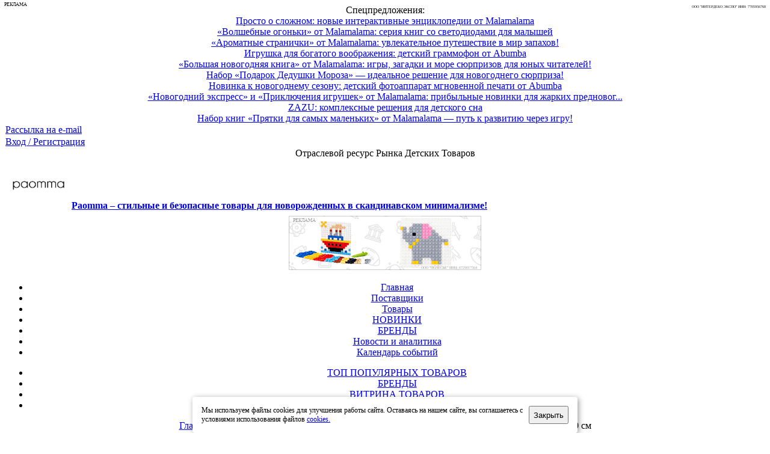

--- FILE ---
content_type: text/html; charset=utf-8
request_url: https://rdt-info.ru/2021101318998/novinka-ot-gk-batik-ded-moroz-40-sm.html
body_size: 14043
content:
<!DOCTYPE html>
<html lang="ru-ru" >
<head>


  <base href="https://rdt-info.ru/2021101318998/novinka-ot-gk-batik-ded-moroz-40-sm.html" />
  <meta http-equiv="content-type" content="text/html; charset=utf-8" />
  <meta name="robots" content="index, follow" />
  <meta name="keywords" content="Дед Мороз, Мягконабивная кукла" />
  <meta name="title" content="Новинка от ООО «ЮниОпт» — Дед Мороз высотой 40 см" />
  <meta name="description" content="Мягконабивная кукла высотой 40 см изготовлена из полимерных материалов по ТУ «Игрушки-куклы для детей старше 3-х лет» и соответствует требованиям ТР ТС 008/2011 о безопасности игрушек. Такой Дед Мороз точно придется по душе и детям, и взрослым. В красном, синем или золотом тулупе, с добродушной улыбкой на лице, он как будто только что из сказки! " />
  <meta name="referrer" content="unsafe-url" />
  <title>Новинка от ООО «ЮниОпт» — Дед Мороз высотой 40 см</title>
  <link href="/favicon.ico" rel="shortcut icon" type="image/x-icon" />
  <link rel="stylesheet" href="https://rdt-info.ru/modules/mod_news_show_gk3/style/style.css" type="text/css" />
  <link rel="stylesheet" href="https://rdt-info.ru/modules/mod_gk_news_highlighter/style/style.php?suffix=news-highlight-1&amp;moduleHeight=18&amp;moduleWidth=580&amp;interfaceWidth=100&amp;extra_divs=1&amp;bgcolor=EFEFEF&amp;bordercolor=EFEFEF&amp;set=0&amp;linkcolor=&amp;hlinkcolor=&amp;textleft_color=2B3036&amp;textleft_style=bold" type="text/css" />
  <script type="text/javascript" src="https://rdt-info.ru/modules/mod_news_show_gk3/scripts/mootools_1_11.js?m=none" async></script>
  <script type="text/javascript" src="https://rdt-info.ru/modules/mod_news_show_gk3/scripts/engine_1_11_compressed.js?m=none" async></script>
  <script type="text/javascript" src="/media/system/js/modal.js?m=none"></script>
  <link rel="stylesheet" href="/media/system/css/modal.css" type="text/css" />
  <script type="text/javascript">window.addEvent('domready', function() {SqueezeBox.initialize({});$$('a.modal').each(function(el) {el.addEvent('click', function(e) {new Event(e).stop(); SqueezeBox.fromElement(el); }); }); });</script>
  <!-- Open Graph data --> 
<meta property="og:description" content="Мягконабивная кукла высотой 40 см изготовлена из полимерных материалов по ТУ «Игрушки-куклы для детей старше 3-х лет» и соответствует требованиям ТР ТС 008/2011 о безопасности игрушек. Такой Дед Мороз точно придется по душе и детям, и взрослым. В красном, синем или золотом тулупе, с добродушной улыбкой на лице, он как будто только что из сказки! "/>
<meta property="og:title" content="Новинка от ООО «ЮниОпт» — Дед Мороз высотой 40 см"/> 
<meta property="og:type" content="article"/> 
<meta property="og:url" content="https://rdt-info.ru/2021101318998/novinka-ot-gk-batik-ded-moroz-40-sm.html"/> 
<meta property="og:image" content="https://rdt-info.ru/images/banners/banner-rdt-info-200x200-cl.png"/> 
<meta property="og:site_name" content="RDT-INFO.RU - ПЕРВЫЙ ОТРАСЛЕВОЙ РЕСУРС ДЛЯ ПРОФЕССИОНАЛЬНЫХ УЧАСТНИКОВ РЫНКА ДЕТСКИХ ТОВАРОВ"/> 
<meta property="article:published_time" content="2021-10-13 07:24:15"/> 
<meta property="article:author" content="ЮниОпт"/> 
<meta property="fb:admins" content="181872125160112"/>
  <link rel="stylesheet" href="/modules/mod_prop_cat_subcat_type/css/mod_prop_cat_subcat_type.css" type="text/css" />
  <link rel="stylesheet" href="/modules/mod_prop_sellers/css/mod_prop_sellers.css" type="text/css" />



<link href="/favicon.ico" rel="shortcut icon" type="image/x-icon" />

				<link rel="stylesheet" href="/templates/system/css/system.css" type="text/css" />
			<link rel="stylesheet" href="/templates/system/css/general.css" type="text/css" />
			<link rel="stylesheet" href="/templates/rdt-info/css/_template_kat_01112025.css" type="text/css" />
	
		










<!-- Yandex.RTB -->
<!--
<script>window.yaContextCb=window.yaContextCb||[]</script>
<script src="https://yandex.ru/ads/system/context.js" async></script>
-->

</head>
<body id="page_bg">
<div class="center" align="center">	
	

					<a href="/index.php?option=com_wbadvert&amp;task=load&amp;id=3003" target="_blank"> 
				<div id="topnav_top_one">
					<span style="position: absolute; top: 3px; left: 2px; border-radius: 12px; font-size: 8px; color: #000; padding: 0 5px; text-transform: uppercase;">Реклама</span>
<span style="position: absolute; right: 2px; border-radius: 12px; font-size: 6px; color: #000; padding: 0 5px; text-transform: uppercase;">ООО "ИнтерДеко Экспо" ИНН: 7705956768</span>

				</div>
			</a>
		


		


<div id="wrapper">
	
<!-- BEGIN HEADER -->
		<div id="header">
			<div id="header_r">


	<div id="topnav_top">

				<div class="topnav_top_1">
			

<script type="text/javascript" src="https://rdt-info.ru/modules/mod_gk_news_highlighter/scripts/engine.js?m=none"></script>

<script type="text/javascript">
	try{$Gavick;}catch(e){$Gavick = {};}
	
	$Gavick["gk_news_highlighternews-highlight-1"] = {
		"animationType" : 2,
		"animationSpeed" : 250,
		"animationInterval" : 5000,
		"animationFun" : Fx.Transitions.linear,
		"mouseover" : 1	};
</script>

<div class="gk_news_highlighter" id="news-highlight-1">
                <div class="gk_news_highlighter_interface">
                <span class="text">Спецпредложения:</span>
                        </div>
                <div class="gk_news_highlighter_wrapper">
                                                                                    	<div class="gk_news_highlighter_item"><a href="/product-news/2026/01/20/23562/prosto-o-slozhnom-novye-interaktivnye-entsiklopedii-ot-malamalama.html"><span class="gk_news_highlighter_title">Просто о сложном: новые интерактивные энциклопедии от Malamalama</span></a></div>
                                                                                            	<div class="gk_news_highlighter_item"><a href="/product-news/2025/12/15/23521/volshebnye-ogonki-ot-malamalama-seriya-knig-so-svetodiodami-dlya-malyshey.html"><span class="gk_news_highlighter_title">«Волшебные огоньки» от Malamalama: серия книг со светодиодами для малышей</span></a></div>
                                                                                            	<div class="gk_news_highlighter_item"><a href="/product-news/2025/12/15/23520/aromatnye-stranichki-ot-malamalama-uvlekatelnoe-puteshestvie-v-mir-zapahov.html"><span class="gk_news_highlighter_title">«Ароматные странички» от Malamalama: увлекательное путешествие в мир запахов!</span></a></div>
                                                                                            	<div class="gk_news_highlighter_item"><a href="/product-news/2025/12/15/23519/igrushka-dlya-bogatogo-voobrazheniya-detskiy-grammofon-ot-abumba.html"><span class="gk_news_highlighter_title">Игрушка для богатого воображения: детский граммофон от Abumba</span></a></div>
                                                                                            	<div class="gk_news_highlighter_item"><a href="/product-news/2025/12/05/23502/bolshaya-novogodnyaya-kniga-ot-malamalama-igry-zagadki-i-more-syurprizov-dlya-yunyh-chitateley.html"><span class="gk_news_highlighter_title">«Большая новогодняя книга» от Malamalama: игры, загадки и море сюрпризов для юных читателей!</span></a></div>
                                                                                            	<div class="gk_news_highlighter_item"><a href="/product-news/2025/12/01/23495/naborpodarokdedushkimoroza-idealnoeresheniedlya-novogodnego-syurpriza.html"><span class="gk_news_highlighter_title">Набор «Подарок Дедушки Мороза» — идеальное решение для новогоднего сюрприза!</span></a></div>
                                                                                            	<div class="gk_news_highlighter_item"><a href="/product-news/2025/11/24/23484/novinka-k-novogodnemu-sezonu-detskiy-fotoapparat-mgnovennoy-pechati-ot-abumba.html"><span class="gk_news_highlighter_title">Новинка к новогоднему сезону: детский фотоаппарат мгновенной печати от Abumba</span></a></div>
                                                                                            	<div class="gk_news_highlighter_item"><a href="/product-news/2025/11/17/23458/novogodniy-ekspress-i-priklyucheniya-igrushek-ot-malamalama-pribylnye-novinki-dlya-zharkih-prednovogodnih-prodazh.html"><span class="gk_news_highlighter_title">«Новогодний экспресс» и «Приключения игрушек» от Malamalama: прибыльные новинки для жарких предновог...</span></a></div>
                                                                                            	<div class="gk_news_highlighter_item"><a href="/product-news/2025/11/13/23456/au-kompleksnye-resheniya-dlya-detskogo-sna.html"><span class="gk_news_highlighter_title">ZAZU: комплексные решения для детского сна</span></a></div>
                                                                                            	<div class="gk_news_highlighter_item"><a href="/product-news/2025/11/05/23438/nabor-knig-pryatki-dlya-samyh-malenkih-ot-malamalama-put-k-razvitiyu-cherez-igru.html"><span class="gk_news_highlighter_title">Набор книг «Прятки для самых маленьких» от Malamalama — путь к развитию через игру!</span></a></div>
                                                                    </div>
</div>

		</div>
		
				<div class="topnav_top_2">
			<table width="100%" border="0" cellpadding="0" cellspacing="1"><tr><td nowrap="nowrap"><a href="/index.php?option=com_vemod_news_mailer&amp;Itemid=249" class="mainlevel" >Рассылка на e-mail</a></td></tr></table>
		</div>
			
				<div class="topnav_top_3">
			<table width="100%" border="0" cellpadding="0" cellspacing="1"><tr><td nowrap="nowrap"><a href="/index.php?option=com_user&amp;view=login&amp;Itemid=86" class="mainlevel" >Вход / Регистрация</a></td></tr></table>
		</div>
			</div>


				<div id="logo">
										
					<div id="banner_logo">
						<div class="banner_txt">
															Отраслевой ресурс Рынка Детских Товаров
													</div>
						<div class="banner_img">
						<a href="/./" id="logo_img"></a>
						</div>
					</div>
					
										<div id="banner_logo_2">
					
		
			<div class="moduletable_banner">
							
<table cellpadding="0" cellspacing="0" width="100%"  class="gk_news_show_table" id="newsshow-top-banner">
	
	 
		<tr valign="top" class="gk_news_show_tablerow">
		
						
					<td style="width: 100%;padding: 6px;" class="gk_news_show_center">
				 			
								<a href="/brands/paomma/paomma-stilnye-i-bezopasnye-tovary-dlya-novorozhdennyh-v-skandinavskom-minimalizme.html"  target="_blank" ><img class="gk_news_show_news_image_static i_left" src="/images/stories/62/2024/07/22475_0.jpg" alt="News image" style="width:90px;margin: 5px 10px 5px 5px;"  /></a><span style="font-weight:bold;" class="gk_news_show_news_header ta_left"><a href="/brands/paomma/paomma-stilnye-i-bezopasnye-tovary-dlya-novorozhdennyh-v-skandinavskom-minimalizme.html" >Paomma – стильные и безопасные товары для новорожденных в скандинавском минимализме!</a></span style="font-weight:bold;" >				 
			</td>		
					</tr><tr><td height="2"></td></tr>


			
			


	

</table>
			</div>

		
	
					</div>
					
										<div id="banner_logo_3">
					
		
			<div class="moduletable-banner">
							<div style="position: relative; display: inline-block;">
<a href="https://rdt-info.ru/index.php?option=com_wbadvert&task=load&id=2623" title="Конструктор Классик Мозаика от ПОЛЕЬСЕ" target="_blank"><img src="https://rdt-info.ru/images/wbadvert/2623.gif" border="0" width="320" height="90" /></a>
<span style="position: absolute; top: 3px; left: 2px; background-color: rgba(255, 255, 255, 0.5); border-radius: 12px; font-size: 8px; color: #999; padding: 0 5px; text-transform: uppercase;">Реклама</span>
<span style="position: absolute; bottom: 5px; right: 2px; background-color: rgba(255, 255, 255, 0.5); border-radius: 12px; font-size: 6px; color: #999; padding: 0 5px; text-transform: uppercase;">ООО "ПОЛЕСЬЕ" ИНН: 6729017564</span>
</div>
			</div>

		
	
					</div>
								
				</div>
			</div>
		</div>
<!-- END: HEADER -->


<!-- BEGIN HORNAV -->
		<div id="navigation_main" style="clear: left;">
			<div id="centernav_main">
				<div id="topnav_main">
											<ul class="mainlevel mainmenu"><li class="index-1 "><a href="https://rdt-info.ru/">Главная</a></li>
<li class="index-2 "><a href="https://rdt-info.ru/spravochnik-kompaniy.html">Поставщики</a></li>
<li class="index-3 active_menu"><a href="https://rdt-info.ru/vitrina-tovarov/">Товары</a></li>
<li class="index-4 "><a href="https://rdt-info.ru/novinki/">НОВИНКИ</a></li>
<li class="index-5 "><a href="https://rdt-info.ru/brands/">БРЕНДЫ</a></li>
<li class="index-6 "><a href="https://rdt-info.ru/novosti/">Новости и аналитика</a></li>
<li class="index-7 "><a href="https://rdt-info.ru/vystavki-detskih-tovarov/">Календарь событий</a></li>
</ul>														</div>
				
			
					
				
			</div>
		</div>

					<div id="navigation_m" style="clear: left;">						
				<div id="centernav_m">
					<div id="topnav_m">
						<ul class="submenu"><li class="index-1 "><a href="https://rdt-info.ru/vitrina-tovarov/?ShowOrderBy=7">ТОП ПОПУЛЯРНЫХ ТОВАРОВ</a></li>
<li class="index-2 "><a href="https://rdt-info.ru/brands/">БРЕНДЫ</a></li>
<li class="index-3 "><a href="https://rdt-info.ru/vitrina-tovarov/">ВИТРИНА ТОВАРОВ</a></li>
<li class="index-4 active_menu"><a href="https://rdt-info.ru/novinki/">НОВИНКИ</a></li>
</ul>																							</div>
				</div>	
			</div>						
		

<!-- END: HORNAV -->

								
	



	
			<div id="whitebox_m">
			

				<div id="area">
				
					<div id="breadcrumbs_social">
												<div id="pathway">
							<span class="breadcrumbs pathway" itemscope itemtype="https://schema.org/BreadcrumbList">
<span itemprop="itemListElement" itemscope itemtype="https://schema.org/ListItem"><a itemprop="item" href="https://rdt-info.ru/" class="pathway"><span itemprop="name">Главная</span></a><meta itemprop="position" content="1" /></span> <img src="/templates/rdt-info/images/arrow.png" alt=""  /> <span itemprop="itemListElement" itemscope itemtype="https://schema.org/ListItem"><a itemprop="item" href="/vitrina-tovarov/" class="pathway"><span itemprop="name">Товары</span></a><meta itemprop="position" content="2" /></span> <img src="/templates/rdt-info/images/arrow.png" alt=""  /> <span itemprop="itemListElement" itemscope itemtype="https://schema.org/ListItem"><a itemprop="item" href="/novinki/" class="pathway"><span itemprop="name">НОВИНКИ</span></a><meta itemprop="position" content="3" /></span> <img src="/templates/rdt-info/images/arrow.png" alt=""  /> <span itemprop="itemListElement" itemscope itemtype="https://schema.org/ListItem"><a itemprop="item" href="/novinki/" class="pathway"><span itemprop="name">Новинки</span></a><meta itemprop="position" content="4" /></span> <img src="/templates/rdt-info/images/arrow.png" alt=""  /> <span itemprop="itemListElement" itemscope itemtype="https://schema.org/ListItem"><span itemprop="name">Новинка от ООО «ЮниОпт» — Дед Мороз высотой 40 см</span><meta itemprop="position" content="5" /></span></span>

						</div>
						
											</div>
					<div class="clr"></div>
				
					
												
												<div id="adv_top">
														<div id="adv_1">
								
		
			<div class="moduletable-banner">
							<div style="position: relative; display: inline-block;">

<a href="https://rdt-info.ru/index.php?option=com_wbadvert&task=load&id=3014" title="Комбинезоны для мальчиков и девочек - от Malek-Baby" target="_self"><img src="https://rdt-info.ru/images/wbadvert/3014.jpg?r=fc613cb5abe991a2c6444fc965df87ea" border="0" width="320" height="150" /></a>

<span style="position: absolute; top: 3px; left: 2px; border-radius: 12px; font-size: 8px; color: #000; padding: 0 5px; text-transform: uppercase;">Реклама</span>
<span style="position: absolute; bottom: 5px; right: 2px; border-radius: 12px; font-size: 6px; color: #000; padding: 0 5px; text-transform: uppercase;">ООО "ФИРМА "ХРИЗАНТЕМА" ИНН: 7719007569</span>
</div>
			</div>

		
						
							</div>
								
														<div id="adv_2">
								
		
			<div class="moduletable-banner">
							<div style="position: relative; display: inline-block;">
<a href="https://rdt-info.ru/index.php?option=com_wbadvert&task=load&id=2131" title="Корвет - Производство учебних пособий и развивающих игр" target="_blank"><img src="https://rdt-info.ru/images/wbadvert/2131.jpg" border="0" width="320" height="150" /></a>
<span style="position: absolute; top: 3px; left: 2px; border-radius: 12px; font-size: 8px; color: #000; padding: 0 5px; text-transform: uppercase;">Реклама</span>
<span style="position: absolute; bottom: 5px; right: 2px; border-radius: 12px; font-size: 6px; color: #000; padding: 0 5px; text-transform: uppercase;">ООО "Корвет" ИНН: 7803021829</span>
</div>
			</div>

		
							
							</div>
							
														<div id="adv_3">
								
		
			<div class="moduletable-banner">
							<div style="position: relative; display: inline-block;">
<a href="https://rdt-info.ru/index.php?option=com_wbadvert&task=load&id=2994" title="Бутылочки Paomma из боросиликатного стекла" target="_blank"><img src="https://rdt-info.ru/images/wbadvert/2994.jpg" border="0" width="320" height="150" /></a>
<span style="position: absolute; top: 1px; left: 2px; border-radius: 12px; font-size: 8px; color: #000; padding: 0 5px; text-transform: uppercase;">Реклама</span>
<span style="position: absolute; bottom: 0px; right: 2px; border-radius: 12px; font-size: 6px; color: #000; padding: 0 5px; text-transform: uppercase;">ООО "АРТИАЛ" ИНН: 9731017574</span>
</div>
			</div>

		
							
							</div>
							
							
							
													</div>	
						<div class="clr"></div>	
						
					<div id="maincolumn">

						
												<!-- LEFT COLUMN 230 -->
							<div id="leftcolumn_230">
								
		
			<div class="moduletable-news">
							<h3>ОПТОВЫЙ КАТАЛОГ ТОВАРОВ ОТ ПОСТАВЩИКОВ</h3>
							

	



	





<div style="clear: both;"></div>



	<table border="0" id="CatListSymbols">
		<tr>
			<td style='width: 100%;'>
<span class="header"><a href="/igrushki-dlya-detey/search.html?cid=9">Игры, игрушки для детей</a></span> <span class="small">(3356)</span><br />			</td>
		</tr>
		<tr>
			<td style='width: 100%;'>
<span class="header"><a href="/uchebno-razvivayuschaya-produktsiya-dlya-detey/search.html?cid=11">Учебно-развивающая продукция, школьная</a></span> <span class="small">(1224)</span><br />			</td>
		</tr>
		<tr>
			<td style='width: 100%;'>
<span class="header"><a href="/tovary-dlya-kormleniya-i-uhoda-za-rebyonkom/search.html?cid=6">Товары для кормления и ухода</a></span> <span class="small">(693)</span><br />			</td>
		</tr>
		<tr>
			<td style='width: 100%;'>
<span class="header"><a href="/detskaya-odezhda-i-aksessuary/search.html?cid=1">Одежда для детей, аксессуары</a></span> <span class="small">(676)</span><br />			</td>
		</tr>
		<tr>
			<td style='width: 100%;'>
<span class="header"><a href="/tekstil-dlya-detey/search.html?cid=5">Текстиль для детей</a></span> <span class="small">(478)</span><br />			</td>
		</tr>
		<tr>
			<td style='width: 100%;'>
<span class="header"><a href="/odezhda-dlya-novorozhdyonnyh/search.html?cid=2">Одежда для новорожденных</a></span> <span class="small">(471)</span><br />			</td>
		</tr>
		<tr>
			<td style='width: 100%;'>
<span class="header"><a href="/vitrina-tovarov/search.html?cid=18">Без категории</a></span> <span class="small">(377)</span><br />			</td>
		</tr>
		<tr>
			<td style='width: 100%;'>
<span class="header"><a href="/detskaya-mebel-i-interer/search.html?cid=8">Детская мебель, интерьер</a></span> <span class="small">(365)</span><br />			</td>
		</tr>
		<tr>
			<td style='width: 100%;'>
<span class="header"><a href="/kolyaski-avtokresla-perenoski/search.html?cid=7">Мобильность: коляски, автокресла, переноски</a></span> <span class="small">(274)</span><br />			</td>
		</tr>
		<tr>
			<td style='width: 100%;'>
<span class="header"><a href="/tovary-dlya-detskogo-prazdnika/search.html?cid=15">Для праздника</a></span> <span class="small">(254)</span><br />			</td>
		</tr>
		<tr>
			<td style='width: 100%;'>
<span class="header"><a href="/vitrina-tovarov/search.html?cid=20">Настольные игры</a></span> <span class="small">(155)</span><br />			</td>
		</tr>
		<tr>
			<td style='width: 100%;'>
<span class="header"><a href="/vitrina-tovarov/search.html?cid=21">Детская косметика</a></span> <span class="small">(82)</span><br />			</td>
		</tr>
		<tr>
			<td style='width: 100%;'>
<span class="header"><a href="/odezhda-dlya-buduschih-mam/search.html?cid=3">Одежда для беременных, кормящих мам</a></span> <span class="small">(76)</span><br />			</td>
		</tr>
		<tr>
			<td style='width: 100%;'>
<span class="header"><a href="/pitanie-rebyonka/search.html?cid=16">Детское питание</a></span> <span class="small">(31)</span><br />			</td>
		</tr>
		<tr>
			<td style='width: 100%;'>
<span class="header"><a href="/detskie-tovary-dlya-sporta-i-aktivnogo-otdyha/search.html?cid=10">Спорттовары, активный отдых</a></span> <span class="small">(30)</span><br />			</td>
		</tr>
		<tr>
			<td style='width: 100%;'>
<span class="header"><a href="/osnaschenie-detskih-uchrezhdeniy/search.html?cid=13">Оснащение детских учреждений</a></span> <span class="small">(23)</span><br />			</td>
		</tr>
		<tr>
			<td style='width: 100%;'>
<span class="header"><a href="/detskaya-obuv/search.html?cid=4">Обувь для детей</a></span> <span class="small">(21)</span><br />			</td>
		</tr>
		<tr>
			<td style='width: 100%;'>
<span class="header"><a href="/vitrina-tovarov/search.html?cid=17">Новое поступление</a></span> <span class="small">(10)</span><br />			</td>
		</tr>
	</table>

			</div>

		
	
		
			<div class="moduletable-news">
							<h3>Каталоги поставщиков</h3>
							

<div style="width: 100%;">


<div style="padding: 2px;">


<div style="float: left;"> 
	<span style="font-size: 11px;"><a href="/vitrina-tovarov/seller/136-beybi-opt-grup.html" title="" >
	Бэйби Опт Груп	</a>
	(336)
	</span>
</div>

<div class="clr"></div>


</div>
    
<div style="padding: 2px;">


<div style="float: left;"> 
	<span style="font-size: 11px;"><a href="/vitrina-tovarov/seller/1467-tsaritsynskaya-igrushka.html" title="" >
	Царицынская игрушка	</a>
	(258)
	</span>
</div>

<div class="clr"></div>


</div>
    
<div style="padding: 2px;">


<div style="float: left;"> 
	<span style="font-size: 11px;"><a href="/vitrina-tovarov/seller/1009-malek-baby.html" title="" >
	МаЛеК-БэБи	</a>
	(138)
	</span>
</div>

<div class="clr"></div>


</div>
    
<div style="padding: 2px;">


<div style="float: left;"> 
	<span style="font-size: 11px;"><a href="/vitrina-tovarov/seller/6338-al-pako.html" title="" >
	Аль Пако	</a>
	(103)
	</span>
</div>

<div class="clr"></div>


</div>
    
<div style="padding: 2px;">


<div style="float: left;"> 
	<span style="font-size: 11px;"><a href="/vitrina-tovarov/seller/5662-artial.html" title="" >
	Артиал	</a>
	(81)
	</span>
</div>

<div class="clr"></div>


</div>
    
<div style="padding: 2px;">


<div style="float: left;"> 
	<span style="font-size: 11px;"><a href="/vitrina-tovarov/seller/5468-bum-bebi.html" title="" >
	Бум Бэби	</a>
	(43)
	</span>
</div>

<div class="clr"></div>


</div>
    
<div style="padding: 2px;">


<div style="float: left;"> 
	<span style="font-size: 11px;"><a href="/shou-rum/seller/509-korvet.html" title="" >
	Корвет	</a>
	(40)
	</span>
</div>

<div class="clr"></div>


</div>
    
<div style="padding: 2px;">


<div style="float: left;"> 
	<span style="font-size: 11px;"><a href="/vitrina-tovarov/seller/232-uniopt.html" title="" >
	ЮниОпт	</a>
	(36)
	</span>
</div>

<div class="clr"></div>


</div>
    </div>
<div style="clear:both"></div>			</div>

		
	
							</div>
						<!-- END: LEFT COLUMN 230 -->
						

							
						<div id="contentcolumn-578">

						
			
														
							
							
							

							<div>
								
							</div>
							
						
<table itemscope="" itemtype="http://schema.org/NewsArticle"><tbody><tr><td>
<table class="contentpaneopen">
<tr>
			<td class="contentheading" width="100%">
				<h1 class="contentheading" itemprop="name" >Новинка от ООО «ЮниОпт» — Дед Мороз высотой 40 см</h1>
				<meta itemprop="about" content="Новинки рынка на RDT-info.ru">
				<meta itemprop="identifier" content="18998">
				<link itemprop="url" href="/2021101318998/novinka-ot-ooo-yuniopt-—-ded-moroz-vysotoy-40-sm.html"/>
				<link itemprop="mainEntityOfPage" href="/2021101318998/novinka-ot-ooo-yuniopt-—-ded-moroz-vysotoy-40-sm.html"/>
				<meta itemprop="headline name" content="Новинка от ООО «ЮниОпт» — Дед Мороз высотой 40 см | RDT-info.ru">
				<meta itemprop="datePublished" content="2021-10-13 07:24:15"/>
				<meta itemprop="dateModified" content="2022-03-15 10:45:44"/>
				<meta itemprop="keywords" content="Теги: Дед Мороз, Мягконабивная кукла"/>
		
	</td>
				
		
					</tr>
</table>



<table class="contentpaneopen text">
<tr>
	<td>




							<span class="small">
				13-10-2021 10:24				</span>
			






<span class="small"> |  <a href="/details/232-uniopt.html">ООО ЮниОпт</a></span>				<div itemprop="author" itemscope itemtype="https://schema.org/Organization">
			<meta itemprop="name" content="ООО ЮниОпт">
			<link itemprop="url" href="/details/232-uniopt.html"/>
			<meta itemprop="address" content="https://rdt-info.ruindex.php?option=com_sobi2&amp;sobi2Task=sobi2Details&amp;sobi2Id=232&amp;Itemid=270">
			<meta itemprop="telephone" content=""> 
		</div>


				<div itemprop="publisher" itemscope itemtype="https://schema.org/Organization">
			<meta itemprop="name" content="RDT-info.ru">
			<meta itemprop="image" src="/templates/rdt-info/images/logo.png"/>
			<link itemprop="url" href="/o-proekte.html"/>
			<meta itemprop="address" content="https://rdt-info.ru/">
			<meta itemprop="telephone" content=""> 
			<span itemprop="logo" itemscope itemtype="https://schema.org/ImageObject" style="display:none;">
				<link rel="url" itemprop="url" href="/templates/rdt-info/images/logo.png" />
				<link rel="thumbnail" itemprop="thumbnail" href="/templates/rdt-info/images/logo.png" />
				<meta itemprop="width" content="234" />
				<meta itemprop="height" content="60" />
			</span>
		</div>


	</td>
</tr>
<tr>
<td valign="top" colspan="4" style="padding-top: 5px;" itemprop="articleBody">

<p><img src="/images/stories/62/2022/03/logo_kolomeev.png" alt="Новинка от ООО «ЮниОпт» — Дед Мороз высотой 40 см — фото: 1" style="float: left;"  itemprop="image"/>ООО &laquo;ЮниОпт&raquo; выпустил&nbsp;мягконабивную игрушку&nbsp;Дед Мороз высотой 40 см.</p>
<p>Какая же елка без Деда Мороза? Этот сказочный персонаж станет завершающим штрихом новогоднего декорирования помещения. В праздничные дни место ему найдется везде: и под елкой, и на столе, и в детской комнате!</p>
<p>Мягконабивная кукла высотой 40 см изготовлена из полимерных материалов по ТУ &laquo;Игрушки-куклы для детей старше 3-х лет&raquo; и соответствует требованиям ТР ТС 008/2011 о безопасности игрушек.</p>
<p>Такой Дед Мороз точно придется по душе и детям, и взрослым. В красном, синем или золотом тулупе, с добродушной улыбкой на лице, он как будто только что из сказки!</p>
<p style="text-align: center;"><a href="/images/stories/4422/2021/10/18998_1.jpg" target="_blank"><img src="/images/stories/4422/2021/10/18998_1.jpg" alt="Новинка от ООО «ЮниОпт» — Дед Мороз высотой 40 см — фото: 2" width="500" height="895" style="margin-bottom: 4px;"  itemprop="image"/></a><a href="/images/stories/4422/2021/10/18998_2.jpg" target="_blank"><img src="/images/stories/4422/2021/10/18998_2.jpg" alt="Новинка от ООО «ЮниОпт» — Дед Мороз высотой 40 см — фото: 3" width="500" height="808" style="margin-bottom: 4px;"  itemprop="image"/></a><a href="/images/stories/4422/2021/10/18998_3.jpg" target="_blank"><img src="/images/stories/4422/2021/10/18998_3.jpg" alt="Новинка от ООО «ЮниОпт» — Дед Мороз высотой 40 см — фото: 4" width="500" height="868"  itemprop="image"/></a></p>
<p>Ознакомьтесь с полным ассортиментом товара, отправив сообщение в отдел оптовых продаж через форму обратной связи.</p>
<p>По вопросам оптовых закупок обращайтесь в&nbsp;<a href="/details/232-batik.html">ООО &laquo;ЮниОпт&raquo;</a></p>
<p><strong>Смотрите также от компании:</strong></p>
<ul>
<li><a href="/2021100418952/novaya-kollektsiya-ot-gk-batik-simvol-goda-2022.html">Новая коллекция от ГК &laquo;Батик&raquo; &laquo;Символ года 2022&raquo;</a></li>
<li><a href="/2021091418862/yolochnye-igrushki-s-simvolom-nastupayuschego-novogo-goda-ot-gk-batik.html">Ёлочные игрушки с символом наступающего Нового года от ООО &laquo;ЮниОпт&raquo;</a></li>
<li><a href="/2021090218816/samye-prodavaemye-novinki-detskih-kostyumov-2021-goda-ot-gk-batik.html">Самые продаваемые новинки детских костюмов 2021 года от ГК &laquo;Батик&raquo;</a></li>
<li><a href="/201410138738/td-batik-nachal-prodazhi-svetyaschihsya-svetodiodnyh-konstruktorov-tm-litebrix.html">ТД &laquo;Батик&raquo; начал продажи светящихся светодиодных конструкторов ТМ LiteBrix</a></li>
</ul></td>
</tr>
<tr>
	<td>
		<span class="small">
		Просмотров: 		2990		</span>
	</td>
</tr>


</table>
</td></tr></tbody></table>
<span class="article_separator">&nbsp;</span>



							
														<div class="clr"></div>
						
														
				
															<div id="user11">
									
		
			<div class="moduletable-banner-user11">
							<div style="position: relative; display: inline-block;">
<a href="https://rdt-info.ru/index.php?option=com_wbadvert&task=load&id=2997" title="Молокоотсос Paomma - беспроводной электрический" target="_blank"><img src="https://rdt-info.ru/images/wbadvert/2997.jpg" border="0" width="500" height="250" /></a>
<span style="position: absolute; top: 2px; left: 2px; border-radius: 12px; font-size: 8px; color: #000; padding: 0 5px; text-transform: uppercase;">Реклама</span>
<span style="position: absolute; bottom: 2px; right: 2px; border-radius: 12px; font-size: 6px; color: #000; padding: 0 5px; text-transform: uppercase;">ООО "АРТИАЛ" ИНН: 9731017574</span>
</div>
			</div>

		
	
		
			<div class="moduletable">
							<div class="moduletable-banner-user11" style="padding:15px !important; text-align:left;"><ul class="latestnews" style="list-style:none; margin:0px; padding:0px;">
	<li style="margin-bottom:15px;">
		<img src="/images/stories/62/2025/10/23392_0.JPG" style="float:left; margin-right:10px; width:120px;">		<span class="readmore_title"><a href="/company-news/2025/10/13/23392/brend-alilo-stal-pobeditelem-narodnoy-premii-moya-marka-2025-v-kategorii-interaktivnye-igrushki.html">
			Бренд alilo стал победителем народной премии «Моя Марка 2025» в категории «Интерактивные игрушки»</a></span>
			<p>Компания &laquo;Бэйби Опт Груп&raquo; &ndash; эксклюзивный дистрибьютор более 15 международных брендов детских товаров &ndash; с гордостью сообщает о значимом достижении. 5 сентября в Государственном Кремлёвском Дворце бренд alilo получил премию &laquo;Моя Марка 2025&raquo; в категории &laquo;Интерактивные игрушки&raquo;.</p>
	</li>
</ul>
<div style="margin-top:20px;">
</div></div>
			</div>

		
	
		
			<div class="moduletable">
							<h3>ЧИТАЙТЕ ТАКЖЕ</h3>
							<ul class="latestnews" style="list-style:none; margin:0px; padding:0px;">
	<li style="margin-bottom:15px;">
		<img src="/images/stories/62/2025/04/23046_.jpg" style="float:left; margin-right:10px; width:120px;"><span class="small_date_box_gray">08/04</span>		<span class="readmore_title"><a href="/product-news/2025/04/08/23046/fabrika-polese-vypustila-novinki-letnih-igrushek-s-geroyami-multfilma-oranzhevaya-korova.html">
			Фабрика «Полесье» выпустила новинки летних игрушек с героями мультфильма «Оранжевая корова»</a></span>
			<p>Летающая тарелка предназначена для активного отдыха детей. Тележка с ручкой поможет разнообразить игру ребенка дома, на свежем воздухе или в песочнице. Яркий дизайн и герои любимого мультфильма делают игрушки постоянным элементом детских игр.</p>
	</li>
	<li style="margin-bottom:15px;">
		<img src="/images/stories/62/2025/04/22023_.jpg" style="float:left; margin-right:10px; width:120px;"><span class="small_date_box_gray">01/04</span>		<span class="readmore_title"><a href="/product-news/2025/04/01/23025/novye-pogremushki-polese-pervaya-igrushka-dlya-pervyh-otkrytiy.html">
			Новые погремушки «Полесье»: первая игрушка для первых открытий</a></span>
			<p>С такой игрушкой ребёнок знакомится с миром цвета и звуков. Погремушки от компании &laquo;Полесье&raquo; выполнены из безопасных материалов. Отдельные части игрушки соединены с помощью ультразвука. Погремушка &laquo;Медвежонок&raquo; упакована в блистер. В ассортименте: медвежонок, бегемотик, цыпленок, котенок, песик.</p>
	</li>
	<li style="margin-bottom:15px;">
		<img src="/images/stories/62/2025/03/22002_.jpg" style="float:left; margin-right:10px; width:120px;"><span class="small_date_box_gray">26/03</span>		<span class="readmore_title"><a href="/product-news/2025/03/26/23008/fabrika-igrushek-polese-vypustila-nastolnye-igrovye-nabory-assotsiatsii-domashnie-i-dikie-zhivotnye-tsveta-i-formy.html">
			Фабрика игрушек «Полесье» выпустила настольные игровые наборы «Ассоциации: домашние и дикие животные, цвета и формы»</a></span>
			<p>Это занимательная развивающая игра, предназначенная для дошкольного и младшего школьного возраста. Суть игры заключается в том, чтобы подобрать каждому животному место обитания и еду, размещая съемные элементы в нужном столбце. Яркие и красочные картинки делают процесс еще более интересным и познавательным.</p>
	</li>
	<li style="margin-bottom:15px;">
		<img src="/images/stories/62/2025/02/22945_.png" style="float:left; margin-right:10px; width:120px;"><span class="small_date_box_gray">19/02</span>		<span class="readmore_title"><a href="/product-news/2025/02/19/22945/novaya-kollektsiya-elodie-vesna-leto-2025-uzhe-v-prodazhe.html">
			Новая коллекция Elodie весна-лето 2025 уже в продаже</a></span>
			<p>Компания &laquo;Олант&raquo; с особым трепетом представляет новую коллекцию Elodie! Каждая из них поистине уникальна, имеет эксклюзивные принты, а все изделия гармонично сочетаются друг с другом.</p>
	</li>
	<li style="margin-bottom:15px;">
		<img src="/images/stories/62/2025/02/22927_.jpg" style="float:left; margin-right:10px; width:120px;"><span class="small_date_box_gray">11/02</span>		<span class="readmore_title"><a href="/product-news/2025/02/11/22927/fabrika-igrushek-polese-vypustila-nastolnye-igrovye-nabory-vinni-puh-oranzhevaya-korova-i-drugie.html">
			Фабрика игрушек «Полесье» выпустила настольные игровые наборы «Винни Пух», «Оранжевая корова» и другие</a></span>
			<p>Это игра, которая многим знакома с детства. Она способна увлечь не только детей, но и их родителей. Суть игры заключается в том, чтобы собрать изображение, перемещая фишки на планшете. Яркие и красочные картинки делают процесс еще более интересным и познавательным. Игровой набор включает 25 элементов.</p>
	</li>
	<li style="margin-bottom:15px;">
		<img src="/images/stories/62/2025/02/images/com_sobi2/clients/22915_.jpg" style="float:left; margin-right:10px; width:120px;"><span class="small_date_box_gray">05/02</span>		<span class="readmore_title"><a href="/product-news/2025/02/04/22915/fabrika-igrushek-polese-vypustila-tseluyu-seriyu-gotovyh-konstruktorov-maksi-na-raznye-tematiki.html">
			Фабрика игрушек «Полесье» выпустила целую серию готовых конструкторов «Макси» на разные тематики</a></span>
			<p>Серия конструкторов &laquo;Макси&raquo; от&nbsp;&laquo;Полесье&raquo; разработана специально для творческого развития детей. Привлекательная форма элементов, яркие цвета и простая геометрия способствуют развитию практических навыков конструирования. В процессе игры с конструктором у ребёнка развиваются фантазия, воображение, желание придумывать истории и сюжетные линии.</p>
	</li>
	<li style="margin-bottom:15px;">
		<img src="/images/stories/62/2025/01/images/com_sobi2/clients/22891.jpg" style="float:left; margin-right:10px; width:120px;"><span class="small_date_box_gray">24/01</span>		<span class="readmore_title"><a href="/product-news/2025/01/24/22892/polese-predstavlyaet-igrovoy-nabor-prostokvashino-stomatolog-v-mire-lyubimyh-multyashek.html">
			«Полесье» представляет игровой набор «Простоквашино»: стоматолог в мире любимых мультяшек!</a></span>
			<p>Набор выполнен в яркой цветовой гамме, украшен наклейками с изображением персонажей известного мультсериала производства киностудии &laquo;Союзмультфильм&raquo;. Все элементы набора помещены в удобный чемоданчик с ручкой. В наборе 18 элементов.</p>
	</li>
</ul>
<div style="margin-top:20px;">
<span class="readmore_title"><a href="/novosti-o-tovarah-i-uslugah/">Все материалы в разделе НОВИНКИ</a></span></div>
			</div>

		
	
		
			<div class="moduletable">
							<div class="moduletable-banner-user11" style="padding: 15px !important; text-align: left;">
<p>Если у вас есть интересная новость или статья, которую вы хотели бы опубликовать на нашем сайте, пожалуйста, отправьте её нам на электронную почту: <a href="mailto:news@rdt-info.ru?subject=Публикация">news@rdt-info.ru</a> &mdash; с темой &laquo;Публикация&raquo;.</p>
<p>Мы обязательно рассмотрим ваш материал и свяжемся с вами!</p>
</div>			</div>

		
	
								</div>
							
						
						
						</div>
					
						
											
					
						

												<!-- RIGHT COLUMN 156 -->	
							<div id="rightcolumn_156">
								
		
			<div class="moduletable-news">
							<h3>БРЕНДЫ ДЕТСКИХ ТОВАРОВ</h3>
							
<table cellpadding="0" cellspacing="0" width="100%"  class="gk_news_show_table" id="newsshow1">
	
	 
		<tr valign="top" class="gk_news_show_tablerow">
		
						
					<td style="width: 50%;padding: 2px;" class="gk_news_show_left">
				 			
								<div><a href="/brands/paomma/paomma-stilnye-i-bezopasnye-tovary-dlya-novorozhdennyh-v-skandinavskom-minimalizme.html"  target="_blank" ><img class="gk_news_show_news_image_static i_center" src="/images/stories/62/2024/07/22475_0.jpg" alt="News image" style="width:60px;margin: 3px;"  /></a></div>				 
			</td>		
								
					<td style="width: 50%;padding: 2px;" class="gk_news_show_right">
				 			
								<div><a href="/brands/boom-baby/boom-baby-marka-kachestvennyh-detskih-matrasov-proverennaya-vremenem.html"  target="_blank" ><img class="gk_news_show_news_image_static i_center" src="/images/stories/4422/2019/04/logo_BB_120x90.jpg" alt="News image" style="width:60px;margin: 3px;"  /></a></div>				 
			</td>		
					</tr><tr><td height="2"></td></tr>
	
	 
		<tr valign="top" class="gk_news_show_tablerow">
		
						
					<td style="width: 50%;padding: 2px;" class="gk_news_show_left">
				 			
								<div><a href="/brands/swandoo/swandoo-novyy-brend-detskih-avtomobilnyh-kresel-teper-v-rossii.html"  target="_blank" ><img class="gk_news_show_news_image_static i_center" src="/images/stories/62/2021/11/19151.png" alt="News image" style="width:60px;margin: 3px;"  /></a></div>				 
			</td>		
								
					<td style="width: 50%;padding: 2px;" class="gk_news_show_right">
				 			
								<div><a href="/brands/mombella/mombella-innovatsii-dlya-rynka-i-doverie-roditeley-so-vsego-mira.html"  target="_blank" ><img class="gk_news_show_news_image_static i_center" src="/images/stories/62/2024/11/images/com_sobi2/clients/22794_.jpg" alt="News image" style="width:60px;margin: 3px;"  /></a></div>				 
			</td>		
					</tr><tr><td height="2"></td></tr>
	
	 
		<tr valign="top" class="gk_news_show_tablerow">
		
						
					<td style="width: 50%;padding: 2px;" class="gk_news_show_left">
				 			
								<div><a href="/brands/malek-baby/malek-bebi-proizvodstvo-vysokokachestvennoy-odezhdy-dlya-samyh-malenkih.html"  target="_blank" ><img class="gk_news_show_news_image_static i_center" src="/images/stories/62/2019/02/images/stories/4422/2018/09/3237_1.jpg" alt="News image" style="width:60px;margin: 3px;"  /></a></div>				 
			</td>		
								
					<td style="width: 50%;padding: 2px;" class="gk_news_show_right">
				 			
								<div><a href="/brands/2025-11-05-12-03-52/izdatelstvo-al-pako-10-let-yarkogo-detstva-s-malamalama.html"  target="_blank" ><img class="gk_news_show_news_image_static i_center" src="/images/stories/62/2025/11/logo_ma.jpg" alt="News image" style="width:60px;margin: 3px;"  /></a></div>				 
			</td>		
					</tr><tr><td height="2"></td></tr>
	
	 
		<tr valign="top" class="gk_news_show_tablerow">
		
						
					<td style="width: 50%;padding: 2px;" class="gk_news_show_left">
				 			
								<div><a href="/brands/apitor/apitor-bolshe-chem-prosto-konstruktor.html"  target="_blank" ><img class="gk_news_show_news_image_static i_center" src="/images/stories/62/2024/10/22662_01.jpg" alt="News image" style="width:60px;margin: 3px;"  /></a></div>				 
			</td>		
								
					<td style="width: 50%;padding: 2px;" class="gk_news_show_right">
				 			
								<div><a href="/brands/corvet/korvet-razrabotka-i-proizvodstvo-uchebnyh-posobiy-i-razvivayuschih-igr-dlya-detey-doshkolnogo-i-mladshego-shkolnogo-vozrasta.html"  target="_blank" ><img class="gk_news_show_news_image_static i_center" src="/images/stories/62/2016/07/images/stories/2456_.jpg" alt="News image" style="width:60px;margin: 3px;"  /></a></div>				 
			</td>		
					</tr><tr><td height="2"></td></tr>
	
	 
		<tr valign="top" class="gk_news_show_tablerow">
		
						
					<td style="width: 50%;padding: 2px;" class="gk_news_show_left">
				 			
								<div><a href="/brands/joie/tm-joie-kachestvo-innovatsiya-nadezhnost-i-bezopasnost-detskih-tovarov.html"  target="_blank" ><img class="gk_news_show_news_image_static i_center" src="/images/stories/4422/2019/12/16325_1.png" alt="News image" style="width:60px;margin: 3px;"  /></a></div>				 
			</td>		
								
					<td style="width: 50%;padding: 2px;" class="gk_news_show_right"></td>
					</tr><tr><td height="2"></td></tr>


			
			


	

</table>
			</div>

		
					
							</div>
						<!-- END: RIGHT COLUMN 156 -->	
						


						
						<div class="clr"></div>




					</div>

						
												
													
							


						<div id="breadcrumbs_social_two">
																														
													</div>
						<div class="clr"></div>
			
				</div>
			</div>



<!-- BEGIN FOOTER -->

			<div id="footer_1">
		<div id="footer_1_l">
			<div id="footer_1_r">
				<div id="footer_1_w">
									<div class="hornav_bottom_1">					
						
		
			<div class="moduletable_menu">
							<h3>О нас</h3>
							
<table width="100%" border="0" cellpadding="0" cellspacing="0">
<tr ><td><a href="/o-proekte.html" class="mainlevel" >О проекте</a></td></tr>
<tr ><td><a href="/pravila-portala.html" class="mainlevel" >Правила портала</a></td></tr>
<tr ><td><a href="/pravila-reytinga.html" class="mainlevel" >Правила рейтинга</a></td></tr>
<tr ><td><a href="/privacy.html" class="mainlevel" >Политика конфиденциальности</a></td></tr>
</table>			</div>

		
	
					</div>
								
									<div class="hornav_bottom_2">					
						
		
			<div class="moduletable_menu">
							<h3>Реклама</h3>
							
<table width="100%" border="0" cellpadding="0" cellspacing="0">
<tr ><td><a href="/reklama/" class="mainlevel" >Реклама на сайте</a></td></tr>
</table>			</div>

		
	
		
			<div class="moduletable">
							<h3>RDT-info.ru в соцсетях</h3>
							<table width="100%" border="0" cellpadding="0" cellspacing="1"><tr><td nowrap="nowrap"><a href="https://vk.com/club18533399" target="_blank" class="mainlevel" >ВКонтакте</a><span class="mainlevel"> | </span><a href="https://t.me/rdtinforu" target="_blank" class="mainlevel" >Telegram</a></td></tr></table>			</div>

		
	
					</div>
				
									<div class="hornav_bottom_3">					
						
		
			<div class="moduletable">
							<h3>Подписка</h3>
							<table width="100%" border="0" cellpadding="0" cellspacing="1"><tr><td nowrap="nowrap"><a href="/index.php?option=com_vemod_news_mailer&amp;Itemid=249" class="mainlevel" >Рассылка на e-mail</a></td></tr></table>			</div>

		
	
					</div>
				
									<div class="hornav_bottom_4">					
						
		
			<div class="moduletable_menu">
							<h3>Вопросы и Ответы</h3>
							
<table width="100%" border="0" cellpadding="0" cellspacing="0">
<tr ><td><a href="/razdel-katalog-tovarov/" class="mainlevel" >Раздел: Каталог товаров</a></td></tr>
<tr ><td><a href="/razdel-novosti/" class="mainlevel" >Раздел: Новости</a></td></tr>
<tr ><td><a href="/razdel-o-proekte/" class="mainlevel" >Раздел: О проекте</a></td></tr>
<tr ><td><a href="/razdel-registratsiya/" class="mainlevel" >Раздел: Регистрация</a></td></tr>
<tr ><td><a href="/spravka-spravochnik-kompaniy.html" class="mainlevel" >Раздел: Справочник компаний</a></td></tr>
<tr ><td><a href="/razdel-reytingi/" class="mainlevel" >Раздел: Рейтинги</a></td></tr>
<tr ><td><a href="/razdel-brendy-i-tm/" class="mainlevel" >Раздел: Бренды и ТМ</a></td></tr>
</table>			</div>

		
	
					</div>
					
									<div class="hornav_bottom_5">					
						
		
			<div class="moduletable_menu">
							<h3>Контакты</h3>
							
<table width="100%" border="0" cellpadding="0" cellspacing="0">
<tr ><td><a href="/index.php?option=com_contact&amp;view=contact&amp;id=1&amp;Itemid=153" class="mainlevel" >Руководитель проекта</a></td></tr>
<tr ><td><a href="/index.php?option=com_contact&amp;view=contact&amp;id=2&amp;Itemid=154" class="mainlevel" >Главный редактор</a></td></tr>
<tr ><td><a href="/index.php?option=com_contact&amp;view=contact&amp;id=3&amp;Itemid=155" class="mainlevel" >Отдел новостей</a></td></tr>
<tr ><td><a href="/index.php?option=com_contact&amp;view=contact&amp;id=7&amp;Itemid=158" class="mainlevel" >По техническим проблемам</a></td></tr>
<tr ><td><a href="/index.php?option=com_contact&amp;view=contact&amp;id=6&amp;Itemid=159" class="mainlevel" >По общим вопросам</a></td></tr>
<tr ><td><a href="/index.php?option=com_contact&amp;view=contact&amp;id=5&amp;Itemid=156" class="mainlevel" >Рекламная служба</a></td></tr>
</table>			</div>

		
	
					</div>
								</div>
			</div>
		</div>
	</div>
	

	<div id="footer">
				<div style="text-align: center;">					
											<div class="hornav_bottom">					
							<table width="100%" border="0" cellpadding="0" cellspacing="1"><tr><td nowrap="nowrap"><a href="https://rdt-info.ru/index.php" class="mainlevel" >Главная</a><a href="https://www.rdt-info.ru/index.php?option=com_sobi2&Itemid=185" class="mainlevel" >Справочник компаний</a><a href="https://www.rdt-info.ru/shou-rum.html" class="mainlevel" >Товары</a><a href="https://rdt-info.ru/novosti/" class="mainlevel" >Новости</a><a href="https://rdt-info.ru/vystavki-detskih-tovarov/" class="mainlevel" >Календарь</a><a href="https://rdt-info.ru/index.php?option=com_user&view=login&Itemid=86" class="mainlevel" >Регистрация</a><a href="/search.html?view=search" class="mainlevel" >Поиск</a></td></tr></table>
						</div>
									</div>
			<!--	<p style="float:center; padding:4px 25px;">	 			 	
					Valid <a href="http://validator.w3.org/check/referer">XHTML</a> and <a href="http://jigsaw.w3.org/css-validator/check/referer">CSS</a>.
				</p> -->
	</div>	
<!-- END: FOOTER -->		
</div>
 		<div id="sgf">
                        <div>Все права защищены и охраняются законом </div>
<div>&copy; 2009 - 2026 RDT-INFO.RU - Отраслевой ресурс рынка детских товаров</div>
<div></div>


<div class="clr"></div><br />

<div style="float:right; margin-left: 5px;">
</div>



<div style="float:right; margin-left: 5px;">
<!-- Yandex.Metrika counter -->
<script type="text/javascript" >
   (function(m,e,t,r,i,k,a){m[i]=m[i]||function(){(m[i].a=m[i].a||[]).push(arguments)};
   m[i].l=1*new Date();k=e.createElement(t),a=e.getElementsByTagName(t)[0],k.async=1,k.src=r,a.parentNode.insertBefore(k,a)})
   (window, document, "script", "https://mc.yandex.ru/metrika/tag.js", "ym");

   ym(267007, "init", {
        clickmap:true,
        trackLinks:true,
        accurateTrackBounce:true,
        webvisor:true,
        trackHash:true
   });
</script>
<noscript><div><img src="https://mc.yandex.ru/watch/267007" style="position:absolute; left:-9999px;" alt="" /></div></noscript>
<!-- /Yandex.Metrika counter -->
</div>



<style>
#cookie_note{
    display: none;position: fixed;z-index:100;
    bottom: 0;left: 50%; max-width: 90%;transform: translateX(-50%);
    padding: 15px;background-color: white;
    border-radius: 4px;box-shadow: 2px 2px 10px rgba(0, 0, 0, 0.4);
}
#cookie_note p{margin: 0;font-size: 12px;text-align: left;color: black; padding-right: 2px;}
#cookie_note .btn-sm {display: block;margin: 0 auto;}
.cookie_accept{width:12%;}
@media (min-width: 576px){#cookie_note.show{display: flex;}}
@media (max-width: 575px){#cookie_note.show{display: none;text-align: left;}}
</style>



<!-- START Cookie-Alert -->
<div id="cookie_note" class="cookie-alert">
    <p>Мы используем файлы cookies для улучшения работы сайта. Оставаясь на нашем сайте, вы соглашаетесь с условиями
        использования файлов <a href="/images/doc/cookie_agreement.pdf" target="_blank">cookies.</a></p>
    <button class="button cookie_accept btn btn-primary btn-sm">Закрыть</button>
</div>

<script>
    const setCookie = (name, value, days) => {
        const expires = days ? `; expires=${new Date(Date.now() + days * 864e5).toUTCString()}` : '';
        document.cookie = `${name}=${value || ''}${expires}; path=/`;
    };

    const getCookie = (name) => {
        const match = document.cookie.match(new RegExp(`(^|; )${name}=([^;]*)`));
        return match ? decodeURIComponent(match[2]) : undefined;
    };

    const checkCookies = () => {
        const cookieNote = document.getElementById('cookie_note');
        const cookieBtnAccept = cookieNote.querySelector('.cookie_accept');

        if (!getCookie('cookies_policy')) {
            cookieNote.classList.add('show');
        }

        cookieBtnAccept.addEventListener('click', () => {
            setCookie('cookies_policy', 'true', 365);
            cookieNote.classList.remove('show');
        });
    };

    document.addEventListener('DOMContentLoaded', checkCookies);
</script>
<!-- END Cookie-Alert -->
                </div>
</div>



</body>
</html>

 